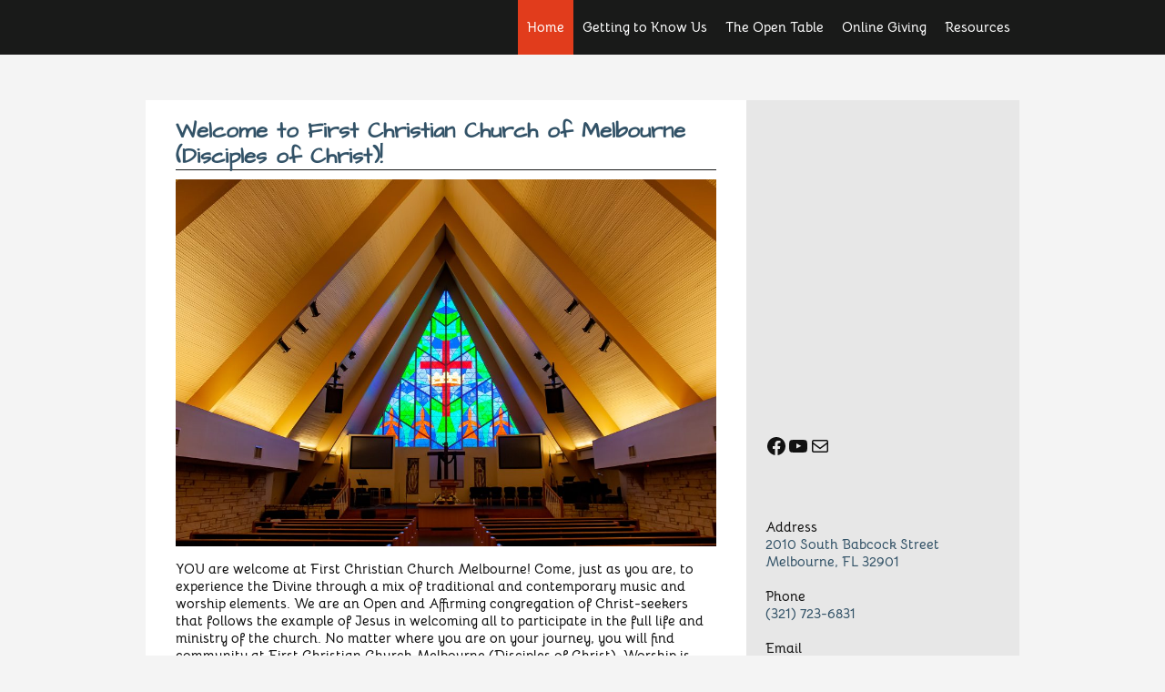

--- FILE ---
content_type: text/css
request_url: https://fccmelbourne.org/wp-content/themes/simple-and-clean/style.css?ver=1.0.9
body_size: 3968
content:
/* 
Theme Name: Simple and Clean
Theme URI: https://demo.organizedthemes.com/simple-and-clean/
Description: An elegant way to communicate your thoughts.
Author: Organized Themes
Author URI: https://www.organizedthemes.com
Version: 1.0.9
Tested up to: 6.8.2
Requires PHP: 7.0
Tags: two-columns, right-sidebar, custom-colors, custom-background, custom-menu, featured-images, post-formats, theme-options, threaded-comments, translation-ready

License: GNU General Public License
License URI: license.txt
Text Domain: simple-and-clean

Copyright (C) 2008 OrganizedThemes.com. All rights reserved
This theme, like WordPress, is licensed under the GPL.
Use it to make something cool, have fun, and share what you've learned with others.
*/

/* Reset
----------------------------------------------- */

html, body, div, span, object, iframe, h1, h2, h3, h4, h5, h6, p, blockquote, pre, a, abbr, address, cite, code, del, dfn, em, img, ins, kbd, q, samp, small, strong, sub, sup, var, b, i, hr, dl, dt, dd, ol, ul, li, fieldset, form, label, legend, table, caption, tbody, tfoot, thead, tr, th, td, article, aside, canvas, details, figure, figcaption, hgroup, menu, footer, header, nav, section, summary, time, mark, audio, video { margin: 0; padding: 0; border: 0; }

article, aside, canvas, figure, figure img, figcaption, hgroup, footer, header, nav, section, audio, video { display: block; }

a img { border: 0 }

html {
	height: 100%;
	font-size: 100%;
	overflow-y: scroll;
	-webkit-text-size-adjust: 100%;
}

body {
	margin: 0;
	min-height: 100%;
	height: auto !important;
	-webkit-font-smoothing: antialiased;
	font-smoothing: antialiased;
}

figure {
	margin: 0
}

img,
object,
embed { /* Fluid images */
	max-width: 100%;
	height: auto;
} 

.fit-video { /* Responsive Video */
	position: relative;
	padding-bottom: 56.25%;
	height: 0;
	overflow: hidden;
}

.fit-video iframe,
.fit-video object,
.fit-video embed { /* Responsive Video */
	position: absolute;
	top: 0;
	left: 0;
	width: 100%;
	height: 100%;
}

video {
	width: 100%;
	height: auto;
}

img { /* IE Images */
	border: 0;
	-ms-interpolation-mode: bicubic
}

svg:not(:root) { /* Correct IE9 overflow */
	overflow: hidden
}

* { /* sets sizing of elements to be the width not width+padding+border */
	-moz-box-sizing: border-box;
	-webkit-box-sizing: border-box;
	box-sizing: border-box;
}

.screen-reader-text {
	clip: rect(1px, 1px, 1px, 1px);
	height: 1px;
	overflow: hidden;
	position: absolute !important;
	width: 1px;
}

/* Forms
----------------------------------------------- */


input[type="text"],
input[type="password"],
textarea {
	padding: 10px 10px 11px;
	border: 1px solid #ddd;
	color: #3e3e3e;
	font-size: 14px;
	max-width: 100%;
}

input[placeholder] {
	text-overflow: ellipsis;
}

::-moz-placeholder { /* firefox 19+ */
	text-overflow: ellipsis;
}

input:-moz-placeholder {
	text-overflow: ellipsis;
}

a.button,
input.button,
input[type="button"],
input[type="submit"] {
	transition: all 0.2s ease-in-out;
	-moz-transition: all 0.2s ease-in-out;
	-webkit-transition: all 0.2s ease-in-out;
	color: #fff;
	cursor: pointer;
	font-weight: bold;
	padding: 12px 18px;
	text-decoration: none;
	border: none;
	background-color: #e23d1d;
	-webkit-appearance: none;
	-webkit-background-clip: padding-box;
}

a:hover.button,
input:hover.button,
input:hover[type="button"],
input:hover[type="submit"] {
	background-color: #47575a;
}

select.tinynav:focus,
input:focus,
textarea:focus {
	outline: none;
}

/* Typography
----------------------------------------------- */

body {
	font: 16px/1.3 Lucida, Verdana, sans-serif;
}

p {
	margin: 0 0 25px;
}

.lead {
	margin-bottom: 20px;
	font-size: 21px;
	font-weight: 200;
	line-height: 30px;
}

small {
	font-size: 85%;
}

strong {
	font-weight: bold;
}

em {
	font-style: italic;
}

cite {
	font-style: normal;
	font-size: 14px;
}

h1,
h2,
h3,
h4,
h5,
h6 {
	margin: 0 0 10px;
	font-weight: bold;
	line-height: 20px;
	color: inherit;
	text-rendering: optimizelegibility;
	font-family: Lucida, Verdana, sans-serif;
}

h1,
h2,
h3 {
	line-height: 1.2;
}

h1 {
	font-size: 48.5px;
}

h2 {
	font-size: 31.5px;
}

h3 {
	font-size: 24.5px;
}

h4 {
	font-size: 17.5px;
}

h5 {
	font-size: 14px;
}

h6 {
	font-size: 11.9px;
}

.page-header {
	padding-bottom: 9px;
	margin: 20px 0 30px;
	border-bottom: 1px solid #eeeeee;
}

ul,
ol {
	padding: 0;
	margin: 0 0 25px 25px;
}

ul {
	list-style-type: square;
}

ul ul,
ul ol,
ol ol,
ol ul {
	margin-bottom: 0;
}

li {
	line-height: 20px;
}

ul.unstyled,
ol.unstyled {
	margin-left: 0;
	list-style: none;
}

dl {
	margin-bottom: 20px;
}

dt,
dd {
	line-height: 20px;
}

dt {
	font-weight: bold;
}

dd {
	margin-left: 10px;
}

.dl-horizontal {
	zoom: 1;
}

.dl-horizontal:before,
.dl-horizontal:after {
	display: table;
	content: "";
	line-height: 0;
}

.dl-horizontal:after {
	clear: both;
}

.dl-horizontal dt {
	float: left;
	width: 160px;
	clear: left;
	text-align: right;
	overflow: hidden;
	text-overflow: ellipsis;
	white-space: nowrap;
}

.dl-horizontal dd {
	margin-left: 180px;
}

hr {
	margin: 20px 0;
	border: 0;
	clear: both;
	border-top: 1px solid #eeeeee;
	border-bottom: 1px solid #ffffff;
}

abbr[title],
abbr[data-original-title] {
	cursor: help;
	border-bottom: 1px dotted #999999;
}

abbr.initialism {
	font-size: 90%;
	text-transform: uppercase;
}

address {
	display: block;
	margin-bottom: 20px;
	font-style: normal;
	line-height: 20px;
}

code,
pre {
	padding: 0 3px 2px;
	font-family: Monaco, Menlo, Consolas, "Courier New", monospace;
	font-size: 12px;
	color: #333333;
	-webkit-border-radius: 3px;
	-moz-border-radius: 3px;
	border-radius: 3px;
}

code {
	padding: 2px 4px;
	color: #d14;
	background-color: #f7f7f9;
	border: 1px solid #e1e1e8;
}

pre {
	display: block;
	padding: 9.5px;
	margin: 0 0 10px;
	font-size: 13px;
	line-height: 20px;
	word-break: break-all;
	word-wrap: break-word;
	white-space: pre;
	white-space: pre-wrap;
	background-color: #f5f5f5;
	border: 1px solid #ccc;
	border: 1px solid rgba(0, 0, 0, 0.15);
	-webkit-border-radius: 4px;
	-moz-border-radius: 4px;
	border-radius: 4px;
}

pre.prettyprint {
	margin-bottom: 20px;
}

pre code {
	padding: 0;
	color: inherit;
	background-color: transparent;
	border: 0;
}

.pre-scrollable {
	max-height: 340px;
	overflow-y: scroll;
}

blockquote {
	border: none;
	margin: 5px 5px 20px;
	position: relative;
	padding: 25px 30px 5px 77px;
}

blockquote:before {
	content: "\e0c8";
	left: 5px;
	top: 0;
	position: absolute;
	color: #ccc;
	font: 60px 'Icons';
}

blockquote p {
	color: #514f4f;
	font-style: italic;
}

blockquote cite {
	display: block;
	text-align: right;
}

blockquote cite:before {
	content: '\2014';
	margin-right: 2px;
}

table {
	max-width: 100%;
	background-color: transparent;
	border-collapse: collapse;
	border-spacing: 0;
	margin-bottom: 20px;
}

table th,
table td {
	padding: 8px;
	line-height: 20px;
	text-align: left;
	vertical-align: top;
	border-top: 1px solid #dddddd;
}

table th {
	font-weight: bold;
}

table thead th {
	vertical-align: bottom;
}

@font-face {
	font-family: 'Icons';
	src: url('font/Icons.eot');
	src: url('font/Icons.eot?#iefix') format('embedded-opentype'),
		url('font/Icons.woff') format('woff'),
		url('font/Icons.ttf') format('truetype'),
		url('font/Icons.svg#Icons') format('svg');
	font-weight: normal;
	font-style: normal;
}

/* Global Styles
----------------------------------------------- */

body {
	background-color: #f4f4f4;
	color: #111111;
}

a,
a:visited {
	color: #325267;
	text-decoration: none;
}

a:hover {
	color: #474847;
}

.left {
	float: left;
}

.right {
	float: right;
}

.clear {
	clear: both;
}

.clearfix:before,
.clearfix:after {
	content: "";
	display: table;
}

.clearfix:after {
	clear: both;
}

.hidden {
	display: none;
}

/* Header
----------------------------------------------- */

#header {
	background-color: #191a19;
	position: relative;
	z-index: 2000;
	top: 0;
}

#header-content {
	width: 960px;
	margin-left: auto;
	margin-right: auto;
}

.image-logo,
.text-logo {
	width: 960px;
	word-wrap: break-word;
	margin: 50px auto;
	max-width: 100%;
	position: relative;
	z-index: 1;
	font-size: 50px;
	line-height: 1;
	font-weight: 600;
}

#text-logo a,
#text-logo a:visited {
	color: #191a19;
}

#text-logo a:hover {
	color: #fff;
}

select.tinynav {
	display: none;
}

nav#main-menu {
	float: right;
}

nav#main-menu ul {
	list-style-type: none;
	margin: 0;
}

nav#main-menu ul ul {
	display: none;
}

nav#main-menu ul li:hover > ul {
	display: block;
}

nav#main-menu ul:after {
	content: "";
	clear: both;
	display: block;
}

nav#main-menu ul li {
	float: left;
}

nav#main-menu ul li a {
	color: #fff;
	float: left;
	padding: 20px 10px;
	font-weight: 600;
}

nav#main-menu li.current-menu-item a,
nav#main-menu li:hover,
nav#main-menu li a:hover,
nav#main-menu li.current-menu-item li a:hover {
	background-color: #e13c1c;
	color: #fff;
}

nav#main-menu li.current-menu-item li a,
nav#main-menu li ul {
	background-color: #191a19;
}

nav#main-menu ul li ul li {
	float: none;
}

nav#main-menu ul li a {
	display: block;
	float: none;
}

nav#main-menu ul ul {
	position: absolute;
	top: 100%;
}

nav#main-menu ul ul li {
	position: relative;
}

/* Page Styles
----------------------------------------------- */

#wrap {
	margin: 0 auto;
	width: 960px;
	position: relative;
	z-index: 10;
	padding-bottom: 50px;
}

#content {
	float: left;
	width: 660px;
	word-wrap: break-word;
	background-color: #fff;
}

#sidebar {
	float: right;
	width: 300px;
	word-wrap: break-word;
}

/* Posts
----------------------------------------------- */

.entry-header { /* keeps header items clean */
	overflow: hidden;
}

.entry-header .fit-video { /* positions video to prevent pixel border */
	margin-left: -1px;
	margin-right: -1px;
}

.entry-content .fit-video {
	margin-left: -2px;
	margin-right: -2px;
}

.entry-thumbnail {
	text-align: center;
}

.post-title,
p.post-meta,
.entry-content,
.post-footer {
	margin-right: 5%;
	margin-left: 5%;
}

.home .entry-content .fit-video:first-of-type,
.blog .entry-content .fit-video:first-of-type,
.archive .entry-content .fit-video:first-of-type { /* hides potential duplicate featured video */
	display: none;
}

#content article {
	padding-bottom: 20px;
	margin-bottom: 40px;
}

.single #content article {
	padding-bottom: 0;
	margin-bottom: 30px;
}

.post-title {
	margin-top: 20px;
	border-bottom: 1px solid #181919;
}

p.post-meta {
	font-size: 13px;
}

.more-tag a:after {
	font-family: 'Icons';
	content: '\e0db';
	position: relative;
	top: 2px;
	margin-left: 4px;
}

.post-footer {
	font-size: 13px;
}

.sticky {
	/* Add any styles for stick posts here */
}

.search h1.post-title {
	border: none;
}

.querried-term {
	font-style: italic;
}

article#not-found {
	padding-top: 25px;
	margin-right: 5%;
	margin-left: 5%;
}

/* Widgets
----------------------------------------------- */

aside.widget {
	padding: 7%;
	background-color: #e7e7e7;
}

h3.widget-title {
	color: #181919;
	border-bottom: 1px solid #181919;
	padding-bottom: 2px;
}

form#searchform label {
	display: none;
}

form#searchform input {
	float: left;
}

form#searchform input[type="submit"] {
	margin-top: 1px;
	padding: 10px 18px;
}

input#s {
	width: 140px;
	width: calc(100% - 85px);
}

/* Author Bio
----------------------------------------------- */

.author-bio {
	clear: both;
	border-top: 1px solid rgba(0, 0, 0, 0.1);
	padding: 20px 5%;
	margin-top: 50px;
	margin-bottom: 50px;
}

.author-bio img.avatar {
	float: left;
	margin-right: 30px;
}

ul.network-icons {
	list-style-type: none;
	margin: 0;
}

ul.network-icons li {
	float: left;
	margin-right: 5px;
	margin-bottom: 13px;
}

ul.network-icons a {
	border: none;
	position: relative;
}

ul.network-icons li a:before {
	font-family: 'Icons';
	font-size: 20px;
	padding: 5px;
	background-color: #000;
	color: #fff;
}

ul.network-icons li:hover a:before {
	color: #000;
	background-color: #ccc;
}

ul.network-icons li.instagram a:before {
	content: '\e032';
}

ul.network-icons li.twitter a:before {
	content: '\e61b';
	font-family: 'fontawesome' !important;
}

ul.network-icons li.facebook a:before {
	content: '\e03c';
}

ul.network-icons li.google a:before {
	content: '\e038';
}

ul.network-icons li.linkedin a:before {
	content: '\e035';
}

ul.network-icons li.youtube a:before {
	content: '\e023';
}

ul.network-icons li.yelp a:before {
	content: '\e024';
}

ul.network-icons li.vimeo a:before {
	content: '\e028';
}

ul.network-icons li.pinterest a:before {
	content: '\e031';
}

ul.network-icons li.flickr a:before {
	content: '\e03b';
}

ul.network-icons li.dribbble a:before {
	content: '\e040';
}

/* Footer
----------------------------------------------- */

footer#primary {
	text-align: center;
	padding: 5%;
	background-color: #191a19;
}

footer#primary p,
footer#primary a,
footer#primary a:visited {
	color: #fff;
	margin: 0;
}

/* Comments
----------------------------------------------- */

h3.comments-title {
	text-align: center;
	clear: both;
	border-top: 1px solid rgba(0, 0, 0, 0.1);
	margin-top: 20px;
	padding-top: 20px;
	padding-left: 5%;
	padding-right: 5%;
}

#comments,
#respond {
	padding-left: 5%;
	padding-right: 5%;
}

.comment-navigation {
	margin: 15px 0;
	overflow: hidden;
}

.comment-navigation h3.assistive-text {
	display: none;
}

.comment-navigation .nav-previous {
	float: left;
}

.comment-navigation .nav-next {
	float: right;
}

ol.commentlist {
	list-style-type: none;
	margin-right: 0;
	margin-left: 0;
}

li.comment {
	padding: 15px;
	background-color: rgba(0, 0, 0, 0.05);
}

li.comment ul.children {
	margin: 5%;
}

.comment-header {
	overflow: hidden;
	margin: -15px -15px 15px;
	padding: 10px;
	background-color: rgba(0, 0, 0, 0.05);
}

.comment-header img {
	float: left;
	margin-right: 10px;
}

.comment-header cite.fn {
	font-size: 18px;
	line-height: 1.7;
}

li.comment.bypostauthor .comment-header {
	border-left: 4px solid #000;
}

p.reply {
	margin-bottom: 0;
}

li.comment ul.children p.reply {
	margin-bottom: 10px;
}

a.comment-reply-link:after {
	font-family: 'Icons';
	content: '\e0e4';
	position: relative;
	top: 2px;
}

li.pingback {
	padding: 10px;
	background-color: rgba(0, 0, 0, 0.05);
	margin-bottom: 10px;
}

li.pingback p {
	margin: 0;
}

#respond {
	margin-top: 20px;
	margin-bottom: 50px;
}

input#author,
input#email,
input#url,
textarea#comment {
	width: 100%;
	margin-top: 5px;
	padding: 10px;
}

/* Pagination
----------------------------------------------- */

.pagination {
	text-align: center;
	margin: 0 5% 30px;
}

.pagination a {
	font-size: 28px;
}

.page-links {
	clear: both;
}

/* Images
----------------------------------------------- */

.alignleft {
	float: left;
	margin: 0 15px 30px 0;
}

.aligncenter {
	display: block;
	margin: 0 auto 30px auto;
}

.alignright {
	float: right;
	margin: 0 0 30px 15px;
}

.alignnone {
	float: none;
	display: block;
	margin: 0 0 30px 0;
}

img.alignright,
img.alignleft {
	max-width: 50%;
}

p.size-full {
	width: 100%;
	height: auto;
	margin: 5px 0 30px 0;
}

.wp-caption {
	text-align: center;
	max-width: 100%;
	padding: 1.2%;
	border: 1px solid #d8d8d8;
	border-radius: 2px;
}

.wp-caption-text,
.gallery-caption {
	margin-bottom: 0;
	font-size: 12px;
	font-style: italic;
}

audio,
canvas {
	display: inline-block;
}

.wp-audio-shortcode,
.wp-video,
.wp-playlist.wp-audio-playlist {
	font-size: 15px;
	margin-top: 0;
	margin-bottom: 25px;
}

.wp-playlist.wp-playlist {
	padding-bottom: 0;
}

.wp-playlist .wp-playlist-tracks {
	margin-top: 0;
}

.wp-playlist-item .wp-playlist-caption {
	border-bottom: 0;
	padding: 10px 0;
}

.wp-playlist-item .wp-playlist-item-length {
	top: 10px;
}

/* Responsive Section
----------------------------------------------- */

@media only screen and (min-width: 1400px) {

	#wrap,
	#header-content,
	.image-logo,
	.text-logo {
		width: 1200px;
	}
	
	#content {
		width: 750px;
	}
	
	#sidebar {
		width: 450px;
	}
	
}

@media only screen and (min-width: 768px) and (max-width: 1023px) {

	#wrap,
	#header-content,
	.image-logo,
	.text-logo {
		width: 750px;
	}
	
	#content {
		width: 500px;
	}
	
	#sidebar,
	footer#primary {
		width: 250px;
	}
	
	.author-bio img.avatar {
		max-width: 120px;
		margin-bottom: 30px;
	}
	
	ul.network-icons {
		clear: both;
	}
	
}

@media only screen and (max-width: 767px) {

	#wrap,
	#header-content,
	.image-logo,
	.text-logo {
		width: 90%;
	}
	
	#content {
		float: none;
		width: 100%;
	}
	
	#sidebar {
		float: none;
		clear: both;
		width: 100%;
		margin-top: 50px;
	}
	
	ul#top-menu {
		display: none;
	}
		
	select.tinynav {
		display: block;
		border: none;
		float: left;
		border-radius: 0;
		max-width: 100px;
		-webkit-appearance: none;
		-webkit-background-clip: padding-box;
		padding: 10px 20px;
		margin: 13px 0 10px;
		color: #fff;
		background-color: #e23d1d;
		font-weight: 700;
		text-transform: uppercase;
	}

}

@media only screen and (max-width: 520px) {
	
	.author-bio {
		text-align: center;
	}
	
	.author-bio img.avatar {
		float: none;
		margin-bottom: 30px;
		margin-right: 0;
	}
	
	.author-info {
		clear: both;
	}
	
}

--- FILE ---
content_type: text/javascript; charset=utf-8
request_url: https://dailyverses.net/get/verse.js?language=niv
body_size: 269
content:
document.getElementById("dailyVersesWrapper").innerHTML = '\u003cdiv class=\"dailyVerses bibleText\"\u003eYes, LORD, walking in the way of your laws, we wait for you; your name and renown are the desire of our hearts.\u003c/div\u003e\u003cdiv class=\"dailyVerses bibleVerse\"\u003e\u003ca href=\"https://dailyverses.net/2026/1/30\" rel=\"noopener\" target=\"_blank\"\u003eIsaiah 26:8\u003c/a\u003e\u003c/div\u003e';